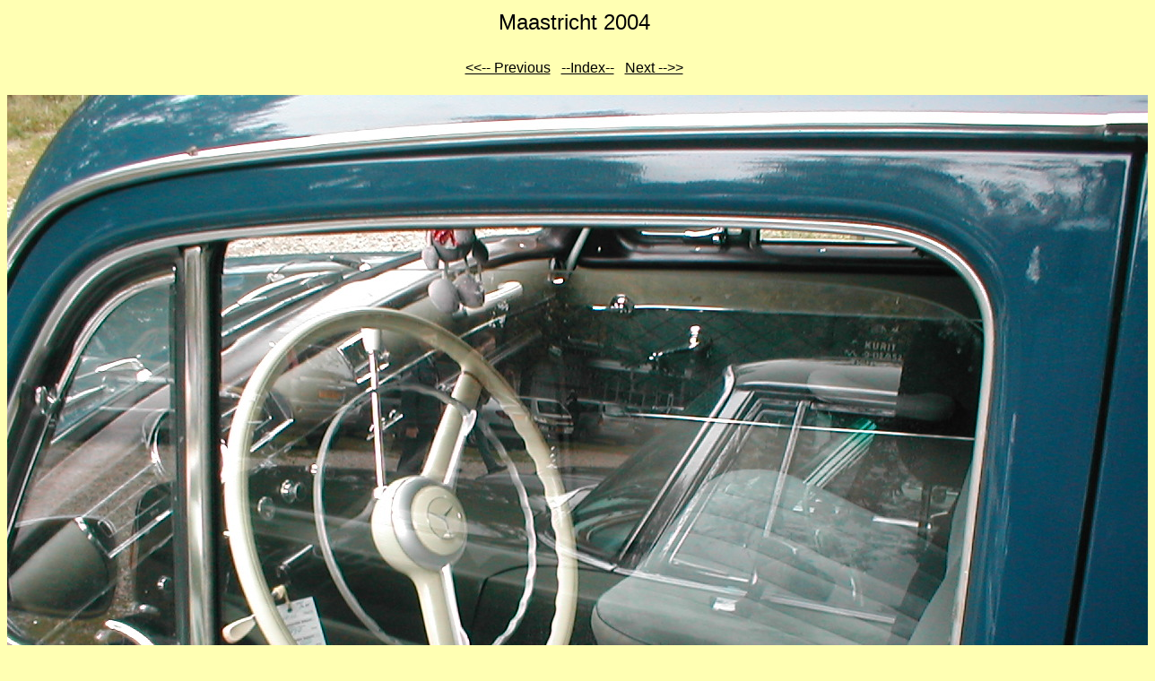

--- FILE ---
content_type: text/html
request_url: http://maxximpact.de/Maastricht27.html
body_size: 535
content:
<HTML><HEAD>
<META HTTP-EQUIV="Content-Type" CONTENT="text/html; charset=windows-1250">
<META NAME="Description" CONTENT="Maastricht 2004">
<TITLE>Maastricht 2004</TITLE></HEAD>
<BODY BGCOLOR="#FFFFB3" TEXT="#000000">
<STYLE> A:link {color: #000000;} A:visited {color: #000000;}  A,TR,TD,DIV {font-family: Arial;}</STYLE>
<CENTER>
<TABLE BGCOLOR=""><TR><TD ALIGN=CENTER>
<FONT SIZE="+2" FACE="Arial">Maastricht 2004</FONT>
</TD></TR>
<TR><TD ALIGN=CENTER>

</TD></TR></TABLE><BR>
<TABLE BGCOLOR=""><TR><TD>
<A HREF="Maastricht26.html"><<-- Previous</A>&nbsp&nbsp
<A HREF="Maastricht.html">--Index--</A>&nbsp&nbsp
<A HREF="Maastricht28.html">Next -->></A>
</TD></TR></TABLE><BR>
<IMG SRC="PA020028.JPG" ALT="Image 27 of 58  -  384 kB"><BR><BR>
<TABLE BGCOLOR=""><TR><TD>
<A HREF="Maastricht26.html"><<-- Previous</A>&nbsp&nbsp
<A HREF="Maastricht.html">--Index--</A>&nbsp&nbsp
<A HREF="Maastricht28.html">Next -->></A>
</TD></TR></TABLE><BR>
<BR><HR><H6><DIV ALIGN="center">Gallery created with <A HREF="http://www.mihov.com/eng/">Mihov Gallery Creator</A>.</DIV></H6>
</BODY></HTML>
